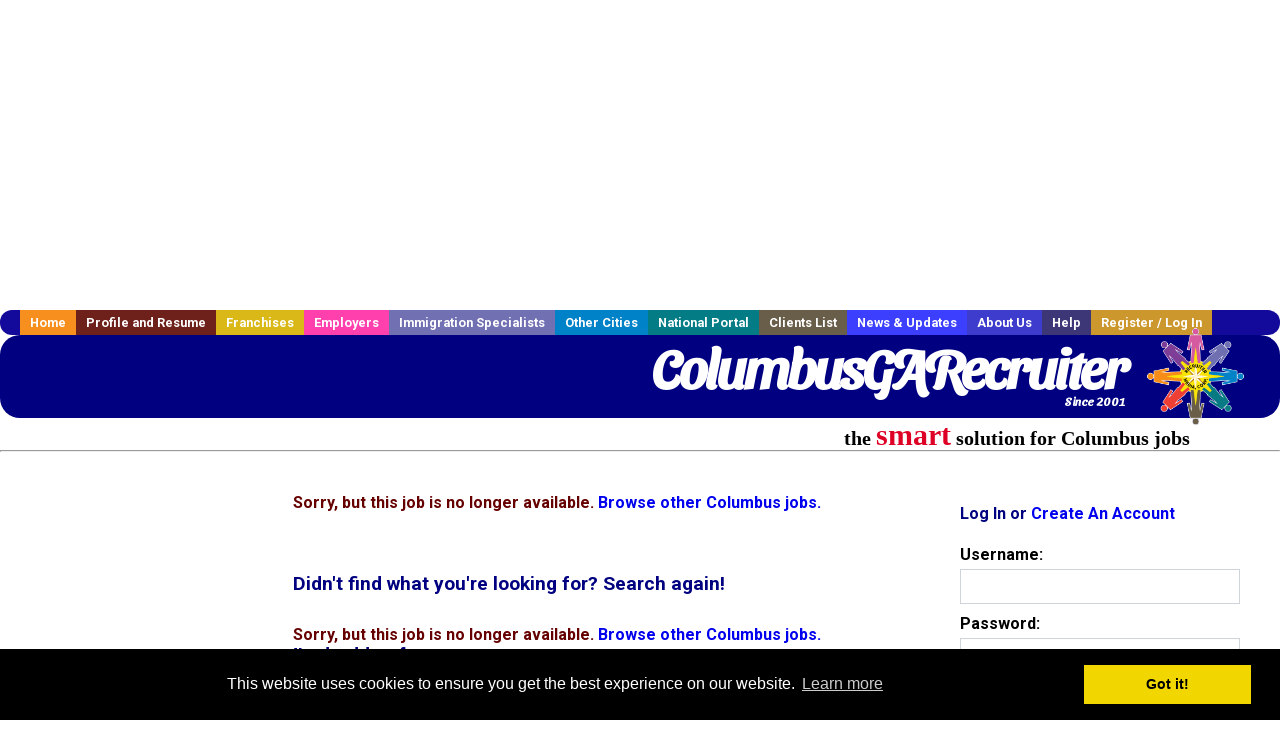

--- FILE ---
content_type: text/html; charset=utf-8
request_url: https://accounts.google.com/o/oauth2/postmessageRelay?parent=https%3A%2F%2Fwww.columbusgarecruiter.com&jsh=m%3B%2F_%2Fscs%2Fabc-static%2F_%2Fjs%2Fk%3Dgapi.lb.en.2kN9-TZiXrM.O%2Fd%3D1%2Frs%3DAHpOoo_B4hu0FeWRuWHfxnZ3V0WubwN7Qw%2Fm%3D__features__
body_size: 164
content:
<!DOCTYPE html><html><head><title></title><meta http-equiv="content-type" content="text/html; charset=utf-8"><meta http-equiv="X-UA-Compatible" content="IE=edge"><meta name="viewport" content="width=device-width, initial-scale=1, minimum-scale=1, maximum-scale=1, user-scalable=0"><script src='https://ssl.gstatic.com/accounts/o/2580342461-postmessagerelay.js' nonce="h9VjCDYo6CFLVLjGdlZhkg"></script></head><body><script type="text/javascript" src="https://apis.google.com/js/rpc:shindig_random.js?onload=init" nonce="h9VjCDYo6CFLVLjGdlZhkg"></script></body></html>

--- FILE ---
content_type: text/html; charset=utf-8
request_url: https://www.google.com/recaptcha/api2/aframe
body_size: -128
content:
<!DOCTYPE HTML><html><head><meta http-equiv="content-type" content="text/html; charset=UTF-8"></head><body><script nonce="0Uu287b60FrxYPF_zO_ZAQ">/** Anti-fraud and anti-abuse applications only. See google.com/recaptcha */ try{var clients={'sodar':'https://pagead2.googlesyndication.com/pagead/sodar?'};window.addEventListener("message",function(a){try{if(a.source===window.parent){var b=JSON.parse(a.data);var c=clients[b['id']];if(c){var d=document.createElement('img');d.src=c+b['params']+'&rc='+(localStorage.getItem("rc::a")?sessionStorage.getItem("rc::b"):"");window.document.body.appendChild(d);sessionStorage.setItem("rc::e",parseInt(sessionStorage.getItem("rc::e")||0)+1);localStorage.setItem("rc::h",'1768935869797');}}}catch(b){}});window.parent.postMessage("_grecaptcha_ready", "*");}catch(b){}</script></body></html>